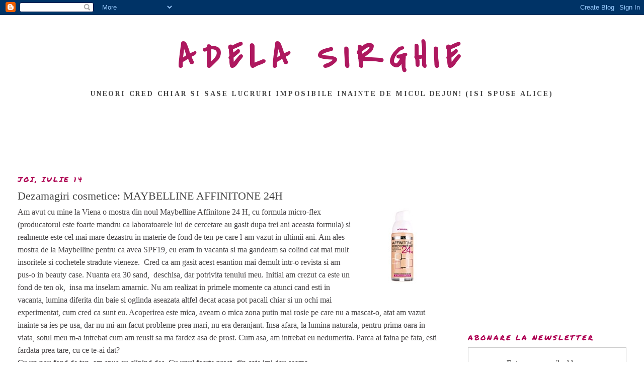

--- FILE ---
content_type: text/html; charset=utf-8
request_url: https://www.google.com/recaptcha/api2/aframe
body_size: 268
content:
<!DOCTYPE HTML><html><head><meta http-equiv="content-type" content="text/html; charset=UTF-8"></head><body><script nonce="Mx1ZXGsei0BJsLpfnKNNWQ">/** Anti-fraud and anti-abuse applications only. See google.com/recaptcha */ try{var clients={'sodar':'https://pagead2.googlesyndication.com/pagead/sodar?'};window.addEventListener("message",function(a){try{if(a.source===window.parent){var b=JSON.parse(a.data);var c=clients[b['id']];if(c){var d=document.createElement('img');d.src=c+b['params']+'&rc='+(localStorage.getItem("rc::a")?sessionStorage.getItem("rc::b"):"");window.document.body.appendChild(d);sessionStorage.setItem("rc::e",parseInt(sessionStorage.getItem("rc::e")||0)+1);localStorage.setItem("rc::h",'1769522195851');}}}catch(b){}});window.parent.postMessage("_grecaptcha_ready", "*");}catch(b){}</script></body></html>